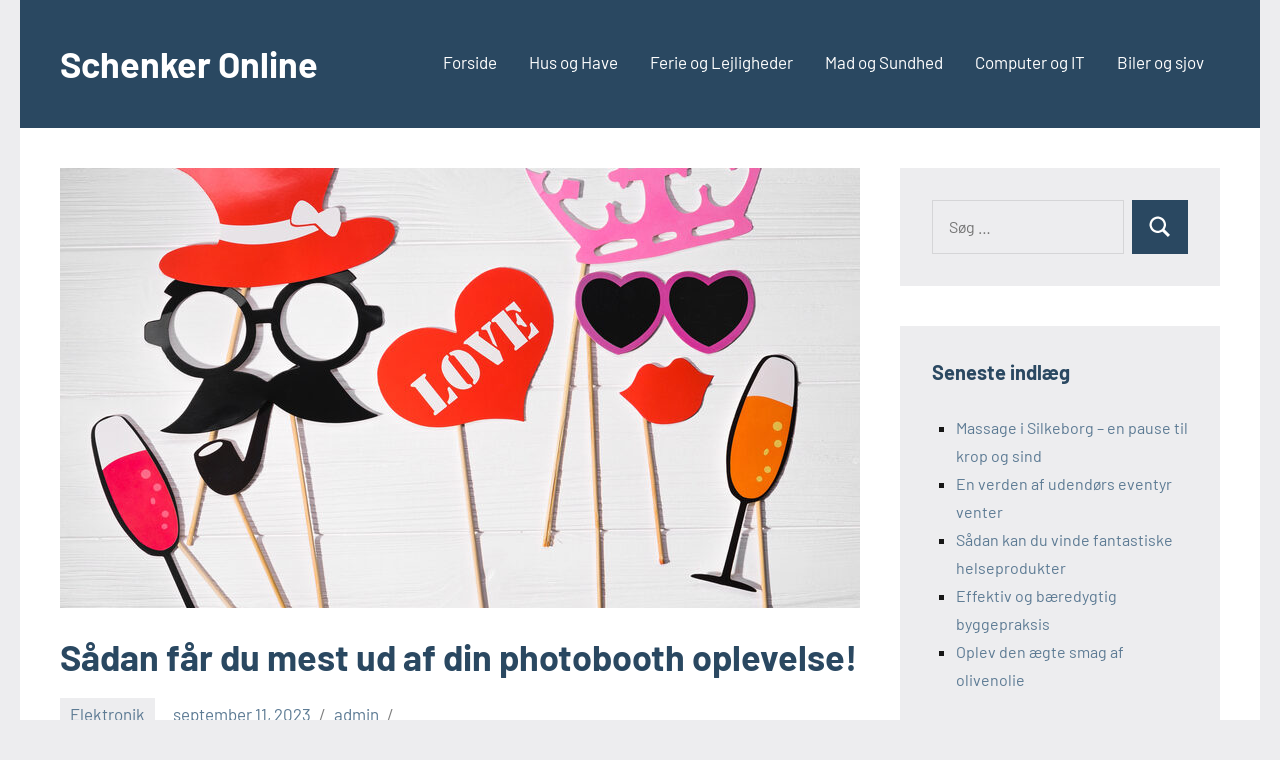

--- FILE ---
content_type: text/html; charset=UTF-8
request_url: https://schenkeronline.dk/saadan-faar-du-mest-ud-af-din-photobooth-oplevelse/
body_size: 9329
content:
<!DOCTYPE html>
<html lang="da-DK">

<head>
<meta charset="UTF-8">
<meta name="viewport" content="width=device-width, initial-scale=1">
<link rel="profile" href="http://gmpg.org/xfn/11">

<title>Sådan får du mest ud af din photobooth oplevelse! &#8211; Schenker Online</title>
<meta name='robots' content='max-image-preview:large' />
<link rel="alternate" type="application/rss+xml" title="Schenker Online &raquo; Feed" href="https://schenkeronline.dk/feed/" />
<script type="text/javascript">
/* <![CDATA[ */
window._wpemojiSettings = {"baseUrl":"https:\/\/s.w.org\/images\/core\/emoji\/15.0.3\/72x72\/","ext":".png","svgUrl":"https:\/\/s.w.org\/images\/core\/emoji\/15.0.3\/svg\/","svgExt":".svg","source":{"concatemoji":"https:\/\/schenkeronline.dk\/wp-includes\/js\/wp-emoji-release.min.js?ver=6.6.4"}};
/*! This file is auto-generated */
!function(i,n){var o,s,e;function c(e){try{var t={supportTests:e,timestamp:(new Date).valueOf()};sessionStorage.setItem(o,JSON.stringify(t))}catch(e){}}function p(e,t,n){e.clearRect(0,0,e.canvas.width,e.canvas.height),e.fillText(t,0,0);var t=new Uint32Array(e.getImageData(0,0,e.canvas.width,e.canvas.height).data),r=(e.clearRect(0,0,e.canvas.width,e.canvas.height),e.fillText(n,0,0),new Uint32Array(e.getImageData(0,0,e.canvas.width,e.canvas.height).data));return t.every(function(e,t){return e===r[t]})}function u(e,t,n){switch(t){case"flag":return n(e,"\ud83c\udff3\ufe0f\u200d\u26a7\ufe0f","\ud83c\udff3\ufe0f\u200b\u26a7\ufe0f")?!1:!n(e,"\ud83c\uddfa\ud83c\uddf3","\ud83c\uddfa\u200b\ud83c\uddf3")&&!n(e,"\ud83c\udff4\udb40\udc67\udb40\udc62\udb40\udc65\udb40\udc6e\udb40\udc67\udb40\udc7f","\ud83c\udff4\u200b\udb40\udc67\u200b\udb40\udc62\u200b\udb40\udc65\u200b\udb40\udc6e\u200b\udb40\udc67\u200b\udb40\udc7f");case"emoji":return!n(e,"\ud83d\udc26\u200d\u2b1b","\ud83d\udc26\u200b\u2b1b")}return!1}function f(e,t,n){var r="undefined"!=typeof WorkerGlobalScope&&self instanceof WorkerGlobalScope?new OffscreenCanvas(300,150):i.createElement("canvas"),a=r.getContext("2d",{willReadFrequently:!0}),o=(a.textBaseline="top",a.font="600 32px Arial",{});return e.forEach(function(e){o[e]=t(a,e,n)}),o}function t(e){var t=i.createElement("script");t.src=e,t.defer=!0,i.head.appendChild(t)}"undefined"!=typeof Promise&&(o="wpEmojiSettingsSupports",s=["flag","emoji"],n.supports={everything:!0,everythingExceptFlag:!0},e=new Promise(function(e){i.addEventListener("DOMContentLoaded",e,{once:!0})}),new Promise(function(t){var n=function(){try{var e=JSON.parse(sessionStorage.getItem(o));if("object"==typeof e&&"number"==typeof e.timestamp&&(new Date).valueOf()<e.timestamp+604800&&"object"==typeof e.supportTests)return e.supportTests}catch(e){}return null}();if(!n){if("undefined"!=typeof Worker&&"undefined"!=typeof OffscreenCanvas&&"undefined"!=typeof URL&&URL.createObjectURL&&"undefined"!=typeof Blob)try{var e="postMessage("+f.toString()+"("+[JSON.stringify(s),u.toString(),p.toString()].join(",")+"));",r=new Blob([e],{type:"text/javascript"}),a=new Worker(URL.createObjectURL(r),{name:"wpTestEmojiSupports"});return void(a.onmessage=function(e){c(n=e.data),a.terminate(),t(n)})}catch(e){}c(n=f(s,u,p))}t(n)}).then(function(e){for(var t in e)n.supports[t]=e[t],n.supports.everything=n.supports.everything&&n.supports[t],"flag"!==t&&(n.supports.everythingExceptFlag=n.supports.everythingExceptFlag&&n.supports[t]);n.supports.everythingExceptFlag=n.supports.everythingExceptFlag&&!n.supports.flag,n.DOMReady=!1,n.readyCallback=function(){n.DOMReady=!0}}).then(function(){return e}).then(function(){var e;n.supports.everything||(n.readyCallback(),(e=n.source||{}).concatemoji?t(e.concatemoji):e.wpemoji&&e.twemoji&&(t(e.twemoji),t(e.wpemoji)))}))}((window,document),window._wpemojiSettings);
/* ]]> */
</script>
<link rel='stylesheet' id='occasio-theme-fonts-css' href='https://schenkeronline.dk/wp-content/fonts/7bf8d0bd99040c25a3fb467aa531cea3.css?ver=20201110' type='text/css' media='all' />
<style id='wp-emoji-styles-inline-css' type='text/css'>

	img.wp-smiley, img.emoji {
		display: inline !important;
		border: none !important;
		box-shadow: none !important;
		height: 1em !important;
		width: 1em !important;
		margin: 0 0.07em !important;
		vertical-align: -0.1em !important;
		background: none !important;
		padding: 0 !important;
	}
</style>
<link rel='stylesheet' id='wp-block-library-css' href='https://schenkeronline.dk/wp-includes/css/dist/block-library/style.min.css?ver=6.6.4' type='text/css' media='all' />
<style id='classic-theme-styles-inline-css' type='text/css'>
/*! This file is auto-generated */
.wp-block-button__link{color:#fff;background-color:#32373c;border-radius:9999px;box-shadow:none;text-decoration:none;padding:calc(.667em + 2px) calc(1.333em + 2px);font-size:1.125em}.wp-block-file__button{background:#32373c;color:#fff;text-decoration:none}
</style>
<style id='global-styles-inline-css' type='text/css'>
:root{--wp--preset--aspect-ratio--square: 1;--wp--preset--aspect-ratio--4-3: 4/3;--wp--preset--aspect-ratio--3-4: 3/4;--wp--preset--aspect-ratio--3-2: 3/2;--wp--preset--aspect-ratio--2-3: 2/3;--wp--preset--aspect-ratio--16-9: 16/9;--wp--preset--aspect-ratio--9-16: 9/16;--wp--preset--color--black: #000000;--wp--preset--color--cyan-bluish-gray: #abb8c3;--wp--preset--color--white: #ffffff;--wp--preset--color--pale-pink: #f78da7;--wp--preset--color--vivid-red: #cf2e2e;--wp--preset--color--luminous-vivid-orange: #ff6900;--wp--preset--color--luminous-vivid-amber: #fcb900;--wp--preset--color--light-green-cyan: #7bdcb5;--wp--preset--color--vivid-green-cyan: #00d084;--wp--preset--color--pale-cyan-blue: #8ed1fc;--wp--preset--color--vivid-cyan-blue: #0693e3;--wp--preset--color--vivid-purple: #9b51e0;--wp--preset--color--primary: #2a4861;--wp--preset--color--secondary: #5d7b94;--wp--preset--color--tertiary: #90aec7;--wp--preset--color--accent: #60945d;--wp--preset--color--highlight: #915d94;--wp--preset--color--light-gray: #ededef;--wp--preset--color--gray: #84848f;--wp--preset--color--dark-gray: #24242f;--wp--preset--gradient--vivid-cyan-blue-to-vivid-purple: linear-gradient(135deg,rgba(6,147,227,1) 0%,rgb(155,81,224) 100%);--wp--preset--gradient--light-green-cyan-to-vivid-green-cyan: linear-gradient(135deg,rgb(122,220,180) 0%,rgb(0,208,130) 100%);--wp--preset--gradient--luminous-vivid-amber-to-luminous-vivid-orange: linear-gradient(135deg,rgba(252,185,0,1) 0%,rgba(255,105,0,1) 100%);--wp--preset--gradient--luminous-vivid-orange-to-vivid-red: linear-gradient(135deg,rgba(255,105,0,1) 0%,rgb(207,46,46) 100%);--wp--preset--gradient--very-light-gray-to-cyan-bluish-gray: linear-gradient(135deg,rgb(238,238,238) 0%,rgb(169,184,195) 100%);--wp--preset--gradient--cool-to-warm-spectrum: linear-gradient(135deg,rgb(74,234,220) 0%,rgb(151,120,209) 20%,rgb(207,42,186) 40%,rgb(238,44,130) 60%,rgb(251,105,98) 80%,rgb(254,248,76) 100%);--wp--preset--gradient--blush-light-purple: linear-gradient(135deg,rgb(255,206,236) 0%,rgb(152,150,240) 100%);--wp--preset--gradient--blush-bordeaux: linear-gradient(135deg,rgb(254,205,165) 0%,rgb(254,45,45) 50%,rgb(107,0,62) 100%);--wp--preset--gradient--luminous-dusk: linear-gradient(135deg,rgb(255,203,112) 0%,rgb(199,81,192) 50%,rgb(65,88,208) 100%);--wp--preset--gradient--pale-ocean: linear-gradient(135deg,rgb(255,245,203) 0%,rgb(182,227,212) 50%,rgb(51,167,181) 100%);--wp--preset--gradient--electric-grass: linear-gradient(135deg,rgb(202,248,128) 0%,rgb(113,206,126) 100%);--wp--preset--gradient--midnight: linear-gradient(135deg,rgb(2,3,129) 0%,rgb(40,116,252) 100%);--wp--preset--font-size--small: 16px;--wp--preset--font-size--medium: 24px;--wp--preset--font-size--large: 36px;--wp--preset--font-size--x-large: 42px;--wp--preset--font-size--extra-large: 48px;--wp--preset--font-size--huge: 64px;--wp--preset--spacing--20: 0.44rem;--wp--preset--spacing--30: 0.67rem;--wp--preset--spacing--40: 1rem;--wp--preset--spacing--50: 1.5rem;--wp--preset--spacing--60: 2.25rem;--wp--preset--spacing--70: 3.38rem;--wp--preset--spacing--80: 5.06rem;--wp--preset--shadow--natural: 6px 6px 9px rgba(0, 0, 0, 0.2);--wp--preset--shadow--deep: 12px 12px 50px rgba(0, 0, 0, 0.4);--wp--preset--shadow--sharp: 6px 6px 0px rgba(0, 0, 0, 0.2);--wp--preset--shadow--outlined: 6px 6px 0px -3px rgba(255, 255, 255, 1), 6px 6px rgba(0, 0, 0, 1);--wp--preset--shadow--crisp: 6px 6px 0px rgba(0, 0, 0, 1);}:where(.is-layout-flex){gap: 0.5em;}:where(.is-layout-grid){gap: 0.5em;}body .is-layout-flex{display: flex;}.is-layout-flex{flex-wrap: wrap;align-items: center;}.is-layout-flex > :is(*, div){margin: 0;}body .is-layout-grid{display: grid;}.is-layout-grid > :is(*, div){margin: 0;}:where(.wp-block-columns.is-layout-flex){gap: 2em;}:where(.wp-block-columns.is-layout-grid){gap: 2em;}:where(.wp-block-post-template.is-layout-flex){gap: 1.25em;}:where(.wp-block-post-template.is-layout-grid){gap: 1.25em;}.has-black-color{color: var(--wp--preset--color--black) !important;}.has-cyan-bluish-gray-color{color: var(--wp--preset--color--cyan-bluish-gray) !important;}.has-white-color{color: var(--wp--preset--color--white) !important;}.has-pale-pink-color{color: var(--wp--preset--color--pale-pink) !important;}.has-vivid-red-color{color: var(--wp--preset--color--vivid-red) !important;}.has-luminous-vivid-orange-color{color: var(--wp--preset--color--luminous-vivid-orange) !important;}.has-luminous-vivid-amber-color{color: var(--wp--preset--color--luminous-vivid-amber) !important;}.has-light-green-cyan-color{color: var(--wp--preset--color--light-green-cyan) !important;}.has-vivid-green-cyan-color{color: var(--wp--preset--color--vivid-green-cyan) !important;}.has-pale-cyan-blue-color{color: var(--wp--preset--color--pale-cyan-blue) !important;}.has-vivid-cyan-blue-color{color: var(--wp--preset--color--vivid-cyan-blue) !important;}.has-vivid-purple-color{color: var(--wp--preset--color--vivid-purple) !important;}.has-black-background-color{background-color: var(--wp--preset--color--black) !important;}.has-cyan-bluish-gray-background-color{background-color: var(--wp--preset--color--cyan-bluish-gray) !important;}.has-white-background-color{background-color: var(--wp--preset--color--white) !important;}.has-pale-pink-background-color{background-color: var(--wp--preset--color--pale-pink) !important;}.has-vivid-red-background-color{background-color: var(--wp--preset--color--vivid-red) !important;}.has-luminous-vivid-orange-background-color{background-color: var(--wp--preset--color--luminous-vivid-orange) !important;}.has-luminous-vivid-amber-background-color{background-color: var(--wp--preset--color--luminous-vivid-amber) !important;}.has-light-green-cyan-background-color{background-color: var(--wp--preset--color--light-green-cyan) !important;}.has-vivid-green-cyan-background-color{background-color: var(--wp--preset--color--vivid-green-cyan) !important;}.has-pale-cyan-blue-background-color{background-color: var(--wp--preset--color--pale-cyan-blue) !important;}.has-vivid-cyan-blue-background-color{background-color: var(--wp--preset--color--vivid-cyan-blue) !important;}.has-vivid-purple-background-color{background-color: var(--wp--preset--color--vivid-purple) !important;}.has-black-border-color{border-color: var(--wp--preset--color--black) !important;}.has-cyan-bluish-gray-border-color{border-color: var(--wp--preset--color--cyan-bluish-gray) !important;}.has-white-border-color{border-color: var(--wp--preset--color--white) !important;}.has-pale-pink-border-color{border-color: var(--wp--preset--color--pale-pink) !important;}.has-vivid-red-border-color{border-color: var(--wp--preset--color--vivid-red) !important;}.has-luminous-vivid-orange-border-color{border-color: var(--wp--preset--color--luminous-vivid-orange) !important;}.has-luminous-vivid-amber-border-color{border-color: var(--wp--preset--color--luminous-vivid-amber) !important;}.has-light-green-cyan-border-color{border-color: var(--wp--preset--color--light-green-cyan) !important;}.has-vivid-green-cyan-border-color{border-color: var(--wp--preset--color--vivid-green-cyan) !important;}.has-pale-cyan-blue-border-color{border-color: var(--wp--preset--color--pale-cyan-blue) !important;}.has-vivid-cyan-blue-border-color{border-color: var(--wp--preset--color--vivid-cyan-blue) !important;}.has-vivid-purple-border-color{border-color: var(--wp--preset--color--vivid-purple) !important;}.has-vivid-cyan-blue-to-vivid-purple-gradient-background{background: var(--wp--preset--gradient--vivid-cyan-blue-to-vivid-purple) !important;}.has-light-green-cyan-to-vivid-green-cyan-gradient-background{background: var(--wp--preset--gradient--light-green-cyan-to-vivid-green-cyan) !important;}.has-luminous-vivid-amber-to-luminous-vivid-orange-gradient-background{background: var(--wp--preset--gradient--luminous-vivid-amber-to-luminous-vivid-orange) !important;}.has-luminous-vivid-orange-to-vivid-red-gradient-background{background: var(--wp--preset--gradient--luminous-vivid-orange-to-vivid-red) !important;}.has-very-light-gray-to-cyan-bluish-gray-gradient-background{background: var(--wp--preset--gradient--very-light-gray-to-cyan-bluish-gray) !important;}.has-cool-to-warm-spectrum-gradient-background{background: var(--wp--preset--gradient--cool-to-warm-spectrum) !important;}.has-blush-light-purple-gradient-background{background: var(--wp--preset--gradient--blush-light-purple) !important;}.has-blush-bordeaux-gradient-background{background: var(--wp--preset--gradient--blush-bordeaux) !important;}.has-luminous-dusk-gradient-background{background: var(--wp--preset--gradient--luminous-dusk) !important;}.has-pale-ocean-gradient-background{background: var(--wp--preset--gradient--pale-ocean) !important;}.has-electric-grass-gradient-background{background: var(--wp--preset--gradient--electric-grass) !important;}.has-midnight-gradient-background{background: var(--wp--preset--gradient--midnight) !important;}.has-small-font-size{font-size: var(--wp--preset--font-size--small) !important;}.has-medium-font-size{font-size: var(--wp--preset--font-size--medium) !important;}.has-large-font-size{font-size: var(--wp--preset--font-size--large) !important;}.has-x-large-font-size{font-size: var(--wp--preset--font-size--x-large) !important;}
:where(.wp-block-post-template.is-layout-flex){gap: 1.25em;}:where(.wp-block-post-template.is-layout-grid){gap: 1.25em;}
:where(.wp-block-columns.is-layout-flex){gap: 2em;}:where(.wp-block-columns.is-layout-grid){gap: 2em;}
:root :where(.wp-block-pullquote){font-size: 1.5em;line-height: 1.6;}
</style>
<link rel='stylesheet' id='occasio-stylesheet-css' href='https://schenkeronline.dk/wp-content/themes/occasio/style.css?ver=1.1.1' type='text/css' media='all' />
<script type="text/javascript" src="https://schenkeronline.dk/wp-content/themes/occasio/assets/js/svgxuse.min.js?ver=1.2.6" id="svgxuse-js"></script>
<link rel="https://api.w.org/" href="https://schenkeronline.dk/wp-json/" /><link rel="alternate" title="JSON" type="application/json" href="https://schenkeronline.dk/wp-json/wp/v2/posts/1797" /><link rel="EditURI" type="application/rsd+xml" title="RSD" href="https://schenkeronline.dk/xmlrpc.php?rsd" />
<meta name="generator" content="WordPress 6.6.4" />
<link rel="canonical" href="https://schenkeronline.dk/saadan-faar-du-mest-ud-af-din-photobooth-oplevelse/" />
<link rel='shortlink' href='https://schenkeronline.dk/?p=1797' />
<link rel="alternate" title="oEmbed (JSON)" type="application/json+oembed" href="https://schenkeronline.dk/wp-json/oembed/1.0/embed?url=https%3A%2F%2Fschenkeronline.dk%2Fsaadan-faar-du-mest-ud-af-din-photobooth-oplevelse%2F" />
<link rel="alternate" title="oEmbed (XML)" type="text/xml+oembed" href="https://schenkeronline.dk/wp-json/oembed/1.0/embed?url=https%3A%2F%2Fschenkeronline.dk%2Fsaadan-faar-du-mest-ud-af-din-photobooth-oplevelse%2F&#038;format=xml" />
<meta name="generator" content="Elementor 3.24.0; features: additional_custom_breakpoints; settings: css_print_method-external, google_font-enabled, font_display-auto">
			<style>
				.e-con.e-parent:nth-of-type(n+4):not(.e-lazyloaded):not(.e-no-lazyload),
				.e-con.e-parent:nth-of-type(n+4):not(.e-lazyloaded):not(.e-no-lazyload) * {
					background-image: none !important;
				}
				@media screen and (max-height: 1024px) {
					.e-con.e-parent:nth-of-type(n+3):not(.e-lazyloaded):not(.e-no-lazyload),
					.e-con.e-parent:nth-of-type(n+3):not(.e-lazyloaded):not(.e-no-lazyload) * {
						background-image: none !important;
					}
				}
				@media screen and (max-height: 640px) {
					.e-con.e-parent:nth-of-type(n+2):not(.e-lazyloaded):not(.e-no-lazyload),
					.e-con.e-parent:nth-of-type(n+2):not(.e-lazyloaded):not(.e-no-lazyload) * {
						background-image: none !important;
					}
				}
			</style>
			<style id="wpforms-css-vars-root">
				:root {
					--wpforms-field-border-radius: 3px;
--wpforms-field-border-style: solid;
--wpforms-field-border-size: 1px;
--wpforms-field-background-color: #ffffff;
--wpforms-field-border-color: rgba( 0, 0, 0, 0.25 );
--wpforms-field-border-color-spare: rgba( 0, 0, 0, 0.25 );
--wpforms-field-text-color: rgba( 0, 0, 0, 0.7 );
--wpforms-field-menu-color: #ffffff;
--wpforms-label-color: rgba( 0, 0, 0, 0.85 );
--wpforms-label-sublabel-color: rgba( 0, 0, 0, 0.55 );
--wpforms-label-error-color: #d63637;
--wpforms-button-border-radius: 3px;
--wpforms-button-border-style: none;
--wpforms-button-border-size: 1px;
--wpforms-button-background-color: #066aab;
--wpforms-button-border-color: #066aab;
--wpforms-button-text-color: #ffffff;
--wpforms-page-break-color: #066aab;
--wpforms-background-image: none;
--wpforms-background-position: center center;
--wpforms-background-repeat: no-repeat;
--wpforms-background-size: cover;
--wpforms-background-width: 100px;
--wpforms-background-height: 100px;
--wpforms-background-color: rgba( 0, 0, 0, 0 );
--wpforms-background-url: none;
--wpforms-container-padding: 0px;
--wpforms-container-border-style: none;
--wpforms-container-border-width: 1px;
--wpforms-container-border-color: #000000;
--wpforms-container-border-radius: 3px;
--wpforms-field-size-input-height: 43px;
--wpforms-field-size-input-spacing: 15px;
--wpforms-field-size-font-size: 16px;
--wpforms-field-size-line-height: 19px;
--wpforms-field-size-padding-h: 14px;
--wpforms-field-size-checkbox-size: 16px;
--wpforms-field-size-sublabel-spacing: 5px;
--wpforms-field-size-icon-size: 1;
--wpforms-label-size-font-size: 16px;
--wpforms-label-size-line-height: 19px;
--wpforms-label-size-sublabel-font-size: 14px;
--wpforms-label-size-sublabel-line-height: 17px;
--wpforms-button-size-font-size: 17px;
--wpforms-button-size-height: 41px;
--wpforms-button-size-padding-h: 15px;
--wpforms-button-size-margin-top: 10px;
--wpforms-container-shadow-size-box-shadow: none;

				}
			</style></head>

<body class="post-template-default single single-post postid-1797 single-format-standard wp-embed-responsive centered-theme-layout has-sidebar is-blog-page elementor-default elementor-kit-7">

	
	<div id="page" class="site">
		<a class="skip-link screen-reader-text" href="#content">Videre til indhold</a>

		
		<header id="masthead" class="site-header" role="banner">

			<div class="header-main">

				
				
<div class="site-branding">

	
			<p class="site-title"><a href="https://schenkeronline.dk/" rel="home">Schenker Online</a></p>

			
</div><!-- .site-branding -->

				

	<button class="primary-menu-toggle menu-toggle" aria-controls="primary-menu" aria-expanded="false" >
		<svg class="icon icon-menu" aria-hidden="true" role="img"> <use xlink:href="https://schenkeronline.dk/wp-content/themes/occasio/assets/icons/genericons-neue.svg#menu"></use> </svg><svg class="icon icon-close" aria-hidden="true" role="img"> <use xlink:href="https://schenkeronline.dk/wp-content/themes/occasio/assets/icons/genericons-neue.svg#close"></use> </svg>		<span class="menu-toggle-text">Menu</span>
	</button>

	<div class="primary-navigation">

		<nav id="site-navigation" class="main-navigation"  role="navigation" aria-label="Primær menu">

			<ul id="primary-menu" class="menu"><li id="menu-item-12" class="menu-item menu-item-type-custom menu-item-object-custom menu-item-home menu-item-12"><a href="https://schenkeronline.dk/">Forside</a></li>
<li id="menu-item-1021" class="menu-item menu-item-type-taxonomy menu-item-object-category menu-item-1021"><a href="https://schenkeronline.dk/category/hus-og-have/">Hus og Have</a></li>
<li id="menu-item-1022" class="menu-item menu-item-type-taxonomy menu-item-object-category menu-item-1022"><a href="https://schenkeronline.dk/category/ferie-og-lejligheder/">Ferie og Lejligheder</a></li>
<li id="menu-item-1023" class="menu-item menu-item-type-taxonomy menu-item-object-category menu-item-1023"><a href="https://schenkeronline.dk/category/mad-og-sundhed/">Mad og Sundhed</a></li>
<li id="menu-item-1024" class="menu-item menu-item-type-taxonomy menu-item-object-category menu-item-1024"><a href="https://schenkeronline.dk/category/computer-og-it/">Computer og IT</a></li>
<li id="menu-item-1025" class="menu-item menu-item-type-taxonomy menu-item-object-category menu-item-1025"><a href="https://schenkeronline.dk/category/biler-og-sjov/">Biler og sjov</a></li>
</ul>		</nav><!-- #site-navigation -->

	</div><!-- .primary-navigation -->



			</div><!-- .header-main -->

		</header><!-- #masthead -->

		
		
		<div id="content" class="site-content">

			<main id="main" class="site-main" role="main">

				
				
<article id="post-1797" class="post-1797 post type-post status-publish format-standard has-post-thumbnail hentry category-elektronik">

	
			<figure class="post-image post-image-single">
				<img fetchpriority="high" width="800" height="440" src="https://schenkeronline.dk/wp-content/uploads/2023/09/images5a03cea5c9ed4f13b43008db8a46c9d388558496-800x440.jpg" class="attachment-post-thumbnail size-post-thumbnail wp-post-image" alt="" decoding="async" />			</figure>

			
	<header class="post-header entry-header">

		<h1 class="post-title entry-title">Sådan får du mest ud af din photobooth oplevelse!</h1>
		<div class="entry-meta"><div class="entry-categories"> <ul class="post-categories">
	<li><a href="https://schenkeronline.dk/category/elektronik/" rel="category tag">Elektronik</a></li></ul></div><span class="posted-on"><a href="https://schenkeronline.dk/saadan-faar-du-mest-ud-af-din-photobooth-oplevelse/" rel="bookmark"><time class="entry-date published updated" datetime="2023-09-11T11:40:00+01:00">september 11, 2023</time></a></span><span class="posted-by"> <span class="author vcard"><a class="url fn n" href="https://schenkeronline.dk/author/admin/" title="Vis alle indlæg af admin" rel="author">admin</a></span></span></div>
		
	</header><!-- .entry-header -->

	
<div class="entry-content">

	<p>Photobooths er blevet det helt store hit til fester, bryllupper og erhvervsarrangementer. De er sjove, underholdende og giver mulighed for at få taget sjove og unikke billeder med dine venner og familie. Men hvordan får du mest ud af din photobooth oplevelse? I denne artikel vil vi se nærmere på, hvordan man kan udnytte rekvisitterne i photobooths og tage fantastiske billeder. Følg med og <a href="https://myselfie.dk/collections/tilbehor-til-myselfie" target="_blank" rel="noopener">se mere om photobooth rekvisitter</a>!</p>
<p></p>
<h2>1. Vælg de rigtige rekvisitter</h2>
<p>Når du går ind i en photobooth, er rekvisitterne en vigtig del af oplevelsen. Det er vigtigt at vælge de rigtige rekvisitter, som passer til anledningen og som kan bruges af alle. Hvis du skal til en bryllupsreception, kan det være sjovt at vælge props som hatte, slør, blomster eller en kæmpe ramme med ordet &#8220;love&#8221; på. Er du til røde løbere eller glamourøse begivenheder, kan du prøve at tage selfies med rekvisitter som parykker, solbriller eller fedora hatte.</p>
<p></p>
<h2>2. Prøv sjove poseringer</h2>
<p>Når du har valgt dine rekvisitter, er det tid til at give gas med sjove poseringer. Prøv at finde på unikke og sjove ideer til billeder med rekvisitter. Hvis du har valgt en hat, kan du prøve at tage billeder, hvor alle har den samme hat på, eller hvor én person har hatten på hovedet, mens andre står bag ved ham eller hende og tager forskellige poseringer.</p>
<p></p>
<p><img decoding="async" src="http://schenkeronline.dk/wp-content/uploads/2023/09/images5a03cea5c9ed4f13b43008db8a46c9d388558496.jpg"></p>
<p></p>
<h2>3. Glem ikke at tale med dine venner eller familie</h2>
<p>En photobooth oplevelse handler ikke kun om at tage billeder, det handler også om at have det sjovt med dine venner eller familie. Inddrag dem i poseringerne eller prøv at lave væddemål om, hvem der kan tage de bedste billeder. Diskuter og grine sammen over jeres resultater, og se hvem der ender med flest likes på Instagram.</p>
<p></p>
<h2>4. Skift forsigtigt rekvisitterne ud</h2>
<p>Når du og dine venner eller familie er færdige med at tage billeder med de første rekvisitter, kan I skifte dem ud med andre. Det kan være fristende at kaste eller smide rekvisitterne på gulvet, men det kan beskadige dem og ødelægge oplevelsen for andre. Forsøg altid at passe godt på rekvisitterne, så de kan bruges igen og igen.</p>
<p></p>
<h2>5. Husk at have det sjovt</h2>
<p>Hvis der er én ting, som er vigtigere end alt andet under en photobooth oplevelse, så er det at have det sjovt. Tag dig tid til at nyde oplevelsen, og lad dig ikke stresse over at ville have det perfekte billede. Måske er det de uperfekte billeder, som bliver de sjoveste og mest mindeværdige af dem alle.</p>
<p><img src='http://schenkeronline.dk/wp-content/uploads/2022/08/sponsored-image.png' /></p>
	
</div><!-- .entry-content -->


</article>

	<nav class="navigation post-navigation" aria-label="Indlæg">
		<h2 class="screen-reader-text">Indlægsnavigation</h2>
		<div class="nav-links"><div class="nav-previous"><a href="https://schenkeronline.dk/professionelt-eventbureau-til-unikke-oplevelser/" rel="prev"><span class="nav-link-text">Forrige indlæg</span><h3 class="entry-title">Professionelt Eventbureau til Unikke Oplevelser</h3></a></div><div class="nav-next"><a href="https://schenkeronline.dk/automatdrejning-fremtiden-for-produktion/" rel="next"><span class="nav-link-text">Næste indlæg</span><h3 class="entry-title">Automatdrejning &#8211; Fremtiden for produktion</h3></a></div></div>
	</nav>
		</main><!-- #main -->

		
	<section id="secondary" class="sidebar widget-area" role="complementary">

		<div id="search-2" class="widget widget_search">
<form role="search" method="get" class="search-form" action="https://schenkeronline.dk/">
	<label>
		<span class="screen-reader-text">Søg efter:</span>
		<input type="search" class="search-field"
			placeholder="Søg &hellip;"
			value="" name="s"
			title="Søg efter:" />
	</label>
	<button type="submit" class="search-submit">
		<svg class="icon icon-search" aria-hidden="true" role="img"> <use xlink:href="https://schenkeronline.dk/wp-content/themes/occasio/assets/icons/genericons-neue.svg#search"></use> </svg>		<span class="screen-reader-text">Søg</span>
	</button>
</form>
</div>
		<div id="recent-posts-2" class="widget widget_recent_entries">
		<h3 class="widget-title">Seneste indlæg</h3>
		<ul>
											<li>
					<a href="https://schenkeronline.dk/massage-i-silkeborg-en-pause-til-krop-og-sind/">Massage i Silkeborg – en pause til krop og sind</a>
									</li>
											<li>
					<a href="https://schenkeronline.dk/en-verden-af-udendoers-eventyr-venter/">En verden af udendørs eventyr venter</a>
									</li>
											<li>
					<a href="https://schenkeronline.dk/saadan-kan-du-vinde-fantastiske-helseprodukter/">Sådan kan du vinde fantastiske helseprodukter</a>
									</li>
											<li>
					<a href="https://schenkeronline.dk/effektiv-og-baeredygtig-byggepraksis/">Effektiv og bæredygtig byggepraksis</a>
									</li>
											<li>
					<a href="https://schenkeronline.dk/oplev-den-aegte-smag-af-olivenolie/">Oplev den ægte smag af olivenolie</a>
									</li>
					</ul>

		</div><div id="block-3" class="widget widget_block widget_categories"><ul class="wp-block-categories-list wp-block-categories">	<li class="cat-item cat-item-35"><a href="https://schenkeronline.dk/category/biler-og-motorcykler/">biler og motorcykler</a>
</li>
	<li class="cat-item cat-item-3"><a href="https://schenkeronline.dk/category/biler-og-sjov/">Biler og sjov</a>
</li>
	<li class="cat-item cat-item-4"><a href="https://schenkeronline.dk/category/boligindretning/">Boligindretning</a>
</li>
	<li class="cat-item cat-item-5"><a href="https://schenkeronline.dk/category/computer-og-it/">Computer og IT</a>
</li>
	<li class="cat-item cat-item-6"><a href="https://schenkeronline.dk/category/elektronik/">Elektronik</a>
</li>
	<li class="cat-item cat-item-2"><a href="https://schenkeronline.dk/category/familie-og-born/">Familie og børn</a>
</li>
	<li class="cat-item cat-item-16"><a href="https://schenkeronline.dk/category/featured/">Featured</a>
</li>
	<li class="cat-item cat-item-7"><a href="https://schenkeronline.dk/category/ferie-og-lejligheder/">Ferie og Lejligheder</a>
</li>
	<li class="cat-item cat-item-8"><a href="https://schenkeronline.dk/category/hobby-og-dyr/">Hobby og Dyr</a>
</li>
	<li class="cat-item cat-item-9"><a href="https://schenkeronline.dk/category/hus-og-have/">Hus og Have</a>
</li>
	<li class="cat-item cat-item-1"><a href="https://schenkeronline.dk/category/uncategorized/">Ikke kategoriseret</a>
</li>
	<li class="cat-item cat-item-10"><a href="https://schenkeronline.dk/category/industri-og-erhverv/">Industri og Erhverv</a>
</li>
	<li class="cat-item cat-item-18"><a href="https://schenkeronline.dk/category/lifestyle/">Lifestyle</a>
</li>
	<li class="cat-item cat-item-11"><a href="https://schenkeronline.dk/category/mad-og-sundhed/">Mad og Sundhed</a>
</li>
	<li class="cat-item cat-item-19"><a href="https://schenkeronline.dk/category/muscle-building/">Muscle Building</a>
</li>
	<li class="cat-item cat-item-12"><a href="https://schenkeronline.dk/category/service-og-okonomi/">Service og Økonomi</a>
</li>
	<li class="cat-item cat-item-13"><a href="https://schenkeronline.dk/category/sport-og-friluftsliv/">Sport og friluftsliv</a>
</li>
	<li class="cat-item cat-item-14"><a href="https://schenkeronline.dk/category/toj-og-mode/">Tøj og Mode</a>
</li>
	<li class="cat-item cat-item-15"><a href="https://schenkeronline.dk/category/uddannelse-og-ledelse/">Uddannelse og Ledelse</a>
</li>
	<li class="cat-item cat-item-21"><a href="https://schenkeronline.dk/category/workout/">Workout</a>
</li>
	<li class="cat-item cat-item-22"><a href="https://schenkeronline.dk/category/yoga/">Yoga</a>
</li>
</ul></div>
	</section><!-- #secondary -->

	
	</div><!-- #content -->

	
	<div class="footer-wrap">

		
		<footer id="colophon" class="site-footer">

						
	<div id="footer-line" class="site-info">

		<div id="archives-2" class="widget widget_archive"><h4 class = "widget-title">Arkiver</h4>		<label class="screen-reader-text" for="archives-dropdown-2">Arkiver</label>
		<select id="archives-dropdown-2" name="archive-dropdown">
			
			<option value="">Vælg måned</option>
				<option value='https://schenkeronline.dk/2026/01/'> januar 2026 </option>
	<option value='https://schenkeronline.dk/2025/12/'> december 2025 </option>
	<option value='https://schenkeronline.dk/2025/11/'> november 2025 </option>
	<option value='https://schenkeronline.dk/2025/10/'> oktober 2025 </option>
	<option value='https://schenkeronline.dk/2025/09/'> september 2025 </option>
	<option value='https://schenkeronline.dk/2025/08/'> august 2025 </option>
	<option value='https://schenkeronline.dk/2025/07/'> juli 2025 </option>
	<option value='https://schenkeronline.dk/2025/06/'> juni 2025 </option>
	<option value='https://schenkeronline.dk/2025/05/'> maj 2025 </option>
	<option value='https://schenkeronline.dk/2025/04/'> april 2025 </option>
	<option value='https://schenkeronline.dk/2025/03/'> marts 2025 </option>
	<option value='https://schenkeronline.dk/2025/02/'> februar 2025 </option>
	<option value='https://schenkeronline.dk/2025/01/'> januar 2025 </option>
	<option value='https://schenkeronline.dk/2024/12/'> december 2024 </option>
	<option value='https://schenkeronline.dk/2024/11/'> november 2024 </option>
	<option value='https://schenkeronline.dk/2024/10/'> oktober 2024 </option>
	<option value='https://schenkeronline.dk/2024/09/'> september 2024 </option>
	<option value='https://schenkeronline.dk/2024/07/'> juli 2024 </option>
	<option value='https://schenkeronline.dk/2024/06/'> juni 2024 </option>
	<option value='https://schenkeronline.dk/2024/05/'> maj 2024 </option>
	<option value='https://schenkeronline.dk/2024/03/'> marts 2024 </option>
	<option value='https://schenkeronline.dk/2024/01/'> januar 2024 </option>
	<option value='https://schenkeronline.dk/2023/12/'> december 2023 </option>
	<option value='https://schenkeronline.dk/2023/11/'> november 2023 </option>
	<option value='https://schenkeronline.dk/2023/10/'> oktober 2023 </option>
	<option value='https://schenkeronline.dk/2023/09/'> september 2023 </option>
	<option value='https://schenkeronline.dk/2023/08/'> august 2023 </option>
	<option value='https://schenkeronline.dk/2023/07/'> juli 2023 </option>
	<option value='https://schenkeronline.dk/2023/06/'> juni 2023 </option>
	<option value='https://schenkeronline.dk/2023/05/'> maj 2023 </option>
	<option value='https://schenkeronline.dk/2023/04/'> april 2023 </option>
	<option value='https://schenkeronline.dk/2023/03/'> marts 2023 </option>
	<option value='https://schenkeronline.dk/2022/12/'> december 2022 </option>
	<option value='https://schenkeronline.dk/2022/11/'> november 2022 </option>
	<option value='https://schenkeronline.dk/2022/10/'> oktober 2022 </option>
	<option value='https://schenkeronline.dk/2022/09/'> september 2022 </option>
	<option value='https://schenkeronline.dk/2022/08/'> august 2022 </option>
	<option value='https://schenkeronline.dk/2022/07/'> juli 2022 </option>
	<option value='https://schenkeronline.dk/2022/06/'> juni 2022 </option>
	<option value='https://schenkeronline.dk/2022/05/'> maj 2022 </option>
	<option value='https://schenkeronline.dk/2022/04/'> april 2022 </option>
	<option value='https://schenkeronline.dk/2022/03/'> marts 2022 </option>
	<option value='https://schenkeronline.dk/2022/02/'> februar 2022 </option>
	<option value='https://schenkeronline.dk/2022/01/'> januar 2022 </option>
	<option value='https://schenkeronline.dk/2021/12/'> december 2021 </option>
	<option value='https://schenkeronline.dk/2021/11/'> november 2021 </option>
	<option value='https://schenkeronline.dk/2021/10/'> oktober 2021 </option>
	<option value='https://schenkeronline.dk/2021/09/'> september 2021 </option>
	<option value='https://schenkeronline.dk/2021/08/'> august 2021 </option>
	<option value='https://schenkeronline.dk/2021/07/'> juli 2021 </option>
	<option value='https://schenkeronline.dk/2021/06/'> juni 2021 </option>
	<option value='https://schenkeronline.dk/2021/05/'> maj 2021 </option>
	<option value='https://schenkeronline.dk/2021/04/'> april 2021 </option>
	<option value='https://schenkeronline.dk/2021/03/'> marts 2021 </option>
	<option value='https://schenkeronline.dk/2021/02/'> februar 2021 </option>
	<option value='https://schenkeronline.dk/2021/01/'> januar 2021 </option>
	<option value='https://schenkeronline.dk/2020/12/'> december 2020 </option>
	<option value='https://schenkeronline.dk/2020/11/'> november 2020 </option>
	<option value='https://schenkeronline.dk/2020/10/'> oktober 2020 </option>
	<option value='https://schenkeronline.dk/2020/09/'> september 2020 </option>
	<option value='https://schenkeronline.dk/2020/08/'> august 2020 </option>

		</select>

			<script type="text/javascript">
/* <![CDATA[ */

(function() {
	var dropdown = document.getElementById( "archives-dropdown-2" );
	function onSelectChange() {
		if ( dropdown.options[ dropdown.selectedIndex ].value !== '' ) {
			document.location.href = this.options[ this.selectedIndex ].value;
		}
	}
	dropdown.onchange = onSelectChange;
})();

/* ]]> */
</script>
</div><div id="categories-2" class="widget widget_categories"><h4 class = "widget-title">Kategorier</h4>
			<ul>
					<li class="cat-item cat-item-35"><a href="https://schenkeronline.dk/category/biler-og-motorcykler/">biler og motorcykler</a>
</li>
	<li class="cat-item cat-item-3"><a href="https://schenkeronline.dk/category/biler-og-sjov/">Biler og sjov</a>
</li>
	<li class="cat-item cat-item-4"><a href="https://schenkeronline.dk/category/boligindretning/">Boligindretning</a>
</li>
	<li class="cat-item cat-item-5"><a href="https://schenkeronline.dk/category/computer-og-it/">Computer og IT</a>
</li>
	<li class="cat-item cat-item-6"><a href="https://schenkeronline.dk/category/elektronik/">Elektronik</a>
</li>
	<li class="cat-item cat-item-2"><a href="https://schenkeronline.dk/category/familie-og-born/">Familie og børn</a>
</li>
	<li class="cat-item cat-item-16"><a href="https://schenkeronline.dk/category/featured/">Featured</a>
</li>
	<li class="cat-item cat-item-7"><a href="https://schenkeronline.dk/category/ferie-og-lejligheder/">Ferie og Lejligheder</a>
</li>
	<li class="cat-item cat-item-8"><a href="https://schenkeronline.dk/category/hobby-og-dyr/">Hobby og Dyr</a>
</li>
	<li class="cat-item cat-item-9"><a href="https://schenkeronline.dk/category/hus-og-have/">Hus og Have</a>
</li>
	<li class="cat-item cat-item-1"><a href="https://schenkeronline.dk/category/uncategorized/">Ikke kategoriseret</a>
</li>
	<li class="cat-item cat-item-10"><a href="https://schenkeronline.dk/category/industri-og-erhverv/">Industri og Erhverv</a>
</li>
	<li class="cat-item cat-item-18"><a href="https://schenkeronline.dk/category/lifestyle/">Lifestyle</a>
</li>
	<li class="cat-item cat-item-11"><a href="https://schenkeronline.dk/category/mad-og-sundhed/">Mad og Sundhed</a>
</li>
	<li class="cat-item cat-item-19"><a href="https://schenkeronline.dk/category/muscle-building/">Muscle Building</a>
</li>
	<li class="cat-item cat-item-12"><a href="https://schenkeronline.dk/category/service-og-okonomi/">Service og Økonomi</a>
</li>
	<li class="cat-item cat-item-13"><a href="https://schenkeronline.dk/category/sport-og-friluftsliv/">Sport og friluftsliv</a>
</li>
	<li class="cat-item cat-item-14"><a href="https://schenkeronline.dk/category/toj-og-mode/">Tøj og Mode</a>
</li>
	<li class="cat-item cat-item-15"><a href="https://schenkeronline.dk/category/uddannelse-og-ledelse/">Uddannelse og Ledelse</a>
</li>
	<li class="cat-item cat-item-21"><a href="https://schenkeronline.dk/category/workout/">Workout</a>
</li>
	<li class="cat-item cat-item-22"><a href="https://schenkeronline.dk/category/yoga/">Yoga</a>
</li>
			</ul>

			</div>		
			<span class="footer-text">
				Copyright 2022 Schenker Online 
			</span>

					
			<span class="credit-link">
				WordPress tema: Occasio by ThemeZee.			</span>

			
	</div>

	
		</footer><!-- #colophon -->

	</div>

	
</div><!-- #page -->

			<script type='text/javascript'>
				const lazyloadRunObserver = () => {
					const lazyloadBackgrounds = document.querySelectorAll( `.e-con.e-parent:not(.e-lazyloaded)` );
					const lazyloadBackgroundObserver = new IntersectionObserver( ( entries ) => {
						entries.forEach( ( entry ) => {
							if ( entry.isIntersecting ) {
								let lazyloadBackground = entry.target;
								if( lazyloadBackground ) {
									lazyloadBackground.classList.add( 'e-lazyloaded' );
								}
								lazyloadBackgroundObserver.unobserve( entry.target );
							}
						});
					}, { rootMargin: '200px 0px 200px 0px' } );
					lazyloadBackgrounds.forEach( ( lazyloadBackground ) => {
						lazyloadBackgroundObserver.observe( lazyloadBackground );
					} );
				};
				const events = [
					'DOMContentLoaded',
					'elementor/lazyload/observe',
				];
				events.forEach( ( event ) => {
					document.addEventListener( event, lazyloadRunObserver );
				} );
			</script>
			<script type="text/javascript" id="occasio-navigation-js-extra">
/* <![CDATA[ */
var occasioScreenReaderText = {"expand":"Udvid undermenu","collapse":"Skjul undermenu","icon":"<svg class=\"icon icon-expand\" aria-hidden=\"true\" role=\"img\"> <use xlink:href=\"https:\/\/schenkeronline.dk\/wp-content\/themes\/occasio\/assets\/icons\/genericons-neue.svg#expand\"><\/use> <\/svg>"};
/* ]]> */
</script>
<script type="text/javascript" src="https://schenkeronline.dk/wp-content/themes/occasio/assets/js/navigation.min.js?ver=20220224" id="occasio-navigation-js"></script>

</body>
</html>
